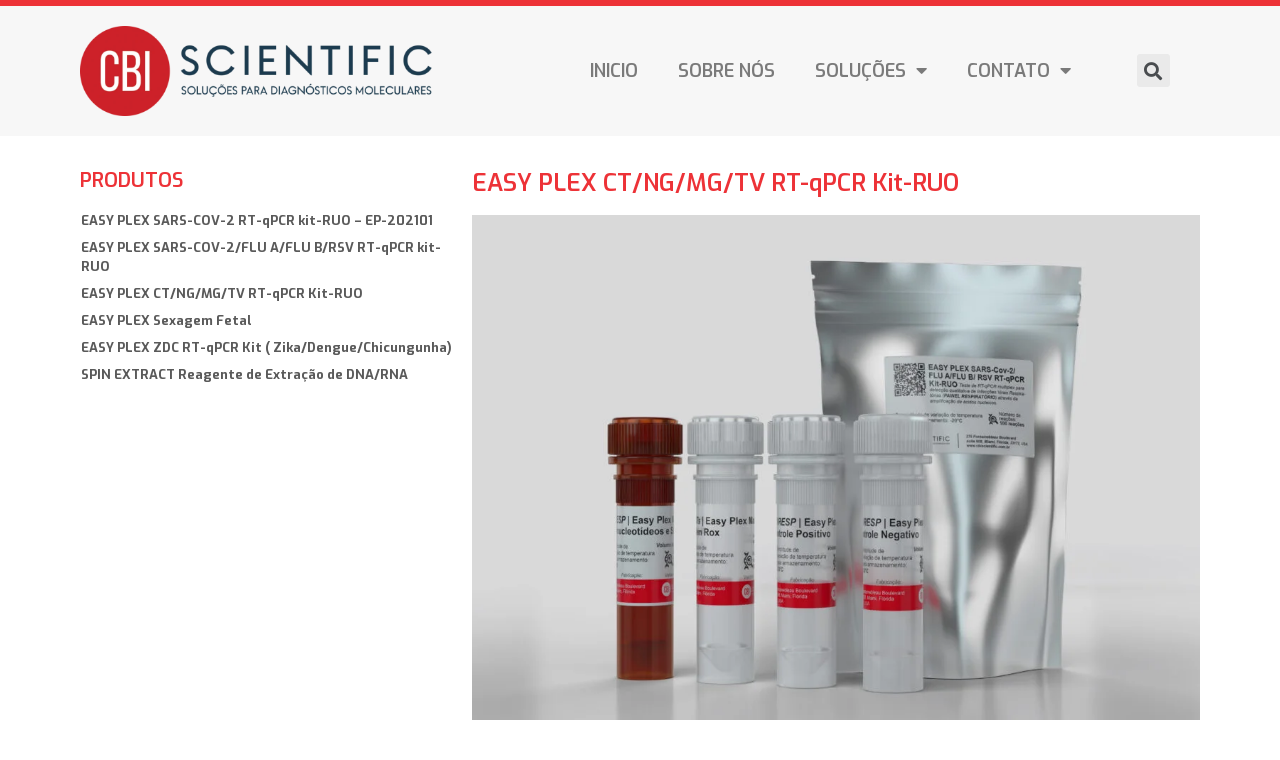

--- FILE ---
content_type: text/html; charset=UTF-8
request_url: https://cbiscientific.com/easy-plex-ct-ng-mg-tv-rt-qpcr-kit-ruo/
body_size: 16271
content:
<!doctype html>
<html lang="pt-BR" prefix="og: https://ogp.me/ns#">
<head>
	<meta charset="UTF-8">
	<meta name="viewport" content="width=device-width, initial-scale=1">
	<link rel="profile" href="http://gmpg.org/xfn/11">
	
<!-- Otimização de mecanismos de pesquisa feita por Rank Math - https://s.rankmath.com/home -->
<title>EASY PLEX CT/NG/MG/TV RT-qPCR Kit-RUO - CBI Scientific</title>
<meta name="description" content="O EASY PLEX CT/NG/MG/TV RT-qPCR Kit-RUO é um ensaio de PCR multiplex em tempo real que detecta e identifica simultaneamente os 4 patógenos mais prevalentes"/>
<meta name="robots" content="index, follow, max-snippet:-1, max-video-preview:-1, max-image-preview:large"/>
<link rel="canonical" href="https://cbiscientific.com/easy-plex-ct-ng-mg-tv-rt-qpcr-kit-ruo/" />
<meta property="og:locale" content="pt_BR" />
<meta property="og:type" content="article" />
<meta property="og:title" content="EASY PLEX CT/NG/MG/TV RT-qPCR Kit-RUO - CBI Scientific" />
<meta property="og:description" content="O EASY PLEX CT/NG/MG/TV RT-qPCR Kit-RUO é um ensaio de PCR multiplex em tempo real que detecta e identifica simultaneamente os 4 patógenos mais prevalentes" />
<meta property="og:url" content="https://cbiscientific.com/easy-plex-ct-ng-mg-tv-rt-qpcr-kit-ruo/" />
<meta property="og:site_name" content="CBI Scientific" />
<meta property="article:section" content="Produtos" />
<meta property="og:updated_time" content="2023-02-24T13:49:37-03:00" />
<meta property="og:image" content="https://cbiscientific.com/wp-content/uploads/2021/07/camera_3-4-1024x725.jpg" />
<meta property="og:image:secure_url" content="https://cbiscientific.com/wp-content/uploads/2021/07/camera_3-4-1024x725.jpg" />
<meta property="og:image:width" content="800" />
<meta property="og:image:height" content="566" />
<meta property="og:image:alt" content="EASY PLEX CT/NG/MG/TV RT-qPCR Kit-RUO" />
<meta property="og:image:type" content="image/jpeg" />
<meta name="twitter:card" content="summary_large_image" />
<meta name="twitter:title" content="EASY PLEX CT/NG/MG/TV RT-qPCR Kit-RUO - CBI Scientific" />
<meta name="twitter:description" content="O EASY PLEX CT/NG/MG/TV RT-qPCR Kit-RUO é um ensaio de PCR multiplex em tempo real que detecta e identifica simultaneamente os 4 patógenos mais prevalentes" />
<meta name="twitter:image" content="https://cbiscientific.com/wp-content/uploads/2021/07/camera_3-4-1024x725.jpg" />
<script type="application/ld+json" class="rank-math-schema">{"@context":"https://schema.org","@graph":[{"@type":"Organization","@id":"https://cbiscientific.com/#organization","name":"CBI Scientific","url":"https://cbiscientific.com","logo":{"@type":"ImageObject","@id":"https://cbiscientific.com/#logo","url":"https://cbiscientific.com/wp-content/uploads/2021/07/logo.png","caption":"CBI Scientific","inLanguage":"pt-BR","width":"1110","height":"284"}},{"@type":"WebSite","@id":"https://cbiscientific.com/#website","url":"https://cbiscientific.com","name":"CBI Scientific","publisher":{"@id":"https://cbiscientific.com/#organization"},"inLanguage":"pt-BR"},{"@type":"ImageObject","@id":"https://cbiscientific.com/wp-content/uploads/2021/07/camera_3-4-scaled.jpg","url":"https://cbiscientific.com/wp-content/uploads/2021/07/camera_3-4-scaled.jpg","width":"2560","height":"1813","inLanguage":"pt-BR"},{"@type":"Person","@id":"https://cbiscientific.com/author/jonathancamargo/","name":"Jonathan Jonathan Camargo","url":"https://cbiscientific.com/author/jonathancamargo/","image":{"@type":"ImageObject","@id":"https://cbiscientific.com/wp-content/uploads/2021/08/Jonathan_redondo-150x150.png","url":"https://cbiscientific.com/wp-content/uploads/2021/08/Jonathan_redondo-150x150.png","caption":"Jonathan Jonathan Camargo","inLanguage":"pt-BR"},"sameAs":["https://cbiscientific.com/"],"worksFor":{"@id":"https://cbiscientific.com/#organization"}},{"@type":"WebPage","@id":"https://cbiscientific.com/easy-plex-ct-ng-mg-tv-rt-qpcr-kit-ruo/#webpage","url":"https://cbiscientific.com/easy-plex-ct-ng-mg-tv-rt-qpcr-kit-ruo/","name":"EASY PLEX CT/NG/MG/TV RT-qPCR Kit-RUO - CBI Scientific","datePublished":"2021-07-21T10:30:50-03:00","dateModified":"2023-02-24T13:49:37-03:00","author":{"@id":"https://cbiscientific.com/author/jonathancamargo/"},"isPartOf":{"@id":"https://cbiscientific.com/#website"},"primaryImageOfPage":{"@id":"https://cbiscientific.com/wp-content/uploads/2021/07/camera_3-4-scaled.jpg"},"inLanguage":"pt-BR"},{"@type":"BlogPosting","headline":"EASY PLEX CT/NG/MG/TV RT-qPCR Kit-RUO - CBI Scientific","datePublished":"2021-07-21T10:30:50-03:00","dateModified":"2023-02-24T13:49:37-03:00","author":{"@type":"Person","name":"Jonathan Jonathan Camargo"},"publisher":{"@id":"https://cbiscientific.com/#organization"},"description":"O EASY PLEX CT/NG/MG/TV RT-qPCR Kit-RUO \u00e9 um ensaio de PCR multiplex em tempo real que detecta e identifica simultaneamente os 4 pat\u00f3genos mais prevalentes","name":"EASY PLEX CT/NG/MG/TV RT-qPCR Kit-RUO - CBI Scientific","@id":"https://cbiscientific.com/easy-plex-ct-ng-mg-tv-rt-qpcr-kit-ruo/#richSnippet","isPartOf":{"@id":"https://cbiscientific.com/easy-plex-ct-ng-mg-tv-rt-qpcr-kit-ruo/#webpage"},"image":{"@id":"https://cbiscientific.com/wp-content/uploads/2021/07/camera_3-4-scaled.jpg"},"inLanguage":"pt-BR","mainEntityOfPage":{"@id":"https://cbiscientific.com/easy-plex-ct-ng-mg-tv-rt-qpcr-kit-ruo/#webpage"}}]}</script>
<!-- /Rank Math WordPress SEO plugin -->

<link rel="alternate" type="application/rss+xml" title="Feed para CBI Scientific &raquo;" href="https://cbiscientific.com/feed/" />
<link rel="alternate" type="application/rss+xml" title="Feed de comentários para CBI Scientific &raquo;" href="https://cbiscientific.com/comments/feed/" />
		<!-- This site uses the Google Analytics by MonsterInsights plugin v7.18.0 - Using Analytics tracking - https://www.monsterinsights.com/ -->
		<!-- Note: MonsterInsights is not currently configured on this site. The site owner needs to authenticate with Google Analytics in the MonsterInsights settings panel. -->
					<!-- No UA code set -->
				<!-- / Google Analytics by MonsterInsights -->
		<script type="text/javascript">
window._wpemojiSettings = {"baseUrl":"https:\/\/s.w.org\/images\/core\/emoji\/14.0.0\/72x72\/","ext":".png","svgUrl":"https:\/\/s.w.org\/images\/core\/emoji\/14.0.0\/svg\/","svgExt":".svg","source":{"concatemoji":"https:\/\/cbiscientific.com\/wp-includes\/js\/wp-emoji-release.min.js?ver=6.1.1"}};
/*! This file is auto-generated */
!function(e,a,t){var n,r,o,i=a.createElement("canvas"),p=i.getContext&&i.getContext("2d");function s(e,t){var a=String.fromCharCode,e=(p.clearRect(0,0,i.width,i.height),p.fillText(a.apply(this,e),0,0),i.toDataURL());return p.clearRect(0,0,i.width,i.height),p.fillText(a.apply(this,t),0,0),e===i.toDataURL()}function c(e){var t=a.createElement("script");t.src=e,t.defer=t.type="text/javascript",a.getElementsByTagName("head")[0].appendChild(t)}for(o=Array("flag","emoji"),t.supports={everything:!0,everythingExceptFlag:!0},r=0;r<o.length;r++)t.supports[o[r]]=function(e){if(p&&p.fillText)switch(p.textBaseline="top",p.font="600 32px Arial",e){case"flag":return s([127987,65039,8205,9895,65039],[127987,65039,8203,9895,65039])?!1:!s([55356,56826,55356,56819],[55356,56826,8203,55356,56819])&&!s([55356,57332,56128,56423,56128,56418,56128,56421,56128,56430,56128,56423,56128,56447],[55356,57332,8203,56128,56423,8203,56128,56418,8203,56128,56421,8203,56128,56430,8203,56128,56423,8203,56128,56447]);case"emoji":return!s([129777,127995,8205,129778,127999],[129777,127995,8203,129778,127999])}return!1}(o[r]),t.supports.everything=t.supports.everything&&t.supports[o[r]],"flag"!==o[r]&&(t.supports.everythingExceptFlag=t.supports.everythingExceptFlag&&t.supports[o[r]]);t.supports.everythingExceptFlag=t.supports.everythingExceptFlag&&!t.supports.flag,t.DOMReady=!1,t.readyCallback=function(){t.DOMReady=!0},t.supports.everything||(n=function(){t.readyCallback()},a.addEventListener?(a.addEventListener("DOMContentLoaded",n,!1),e.addEventListener("load",n,!1)):(e.attachEvent("onload",n),a.attachEvent("onreadystatechange",function(){"complete"===a.readyState&&t.readyCallback()})),(e=t.source||{}).concatemoji?c(e.concatemoji):e.wpemoji&&e.twemoji&&(c(e.twemoji),c(e.wpemoji)))}(window,document,window._wpemojiSettings);
</script>
<style type="text/css">
img.wp-smiley,
img.emoji {
	display: inline !important;
	border: none !important;
	box-shadow: none !important;
	height: 1em !important;
	width: 1em !important;
	margin: 0 0.07em !important;
	vertical-align: -0.1em !important;
	background: none !important;
	padding: 0 !important;
}
</style>
	<link rel='stylesheet' id='wp-block-library-css' href='https://cbiscientific.com/wp-includes/css/dist/block-library/style.min.css?ver=6.1.1' type='text/css' media='all' />
<link rel='stylesheet' id='classic-theme-styles-css' href='https://cbiscientific.com/wp-includes/css/classic-themes.min.css?ver=1' type='text/css' media='all' />
<style id='global-styles-inline-css' type='text/css'>
body{--wp--preset--color--black: #000000;--wp--preset--color--cyan-bluish-gray: #abb8c3;--wp--preset--color--white: #ffffff;--wp--preset--color--pale-pink: #f78da7;--wp--preset--color--vivid-red: #cf2e2e;--wp--preset--color--luminous-vivid-orange: #ff6900;--wp--preset--color--luminous-vivid-amber: #fcb900;--wp--preset--color--light-green-cyan: #7bdcb5;--wp--preset--color--vivid-green-cyan: #00d084;--wp--preset--color--pale-cyan-blue: #8ed1fc;--wp--preset--color--vivid-cyan-blue: #0693e3;--wp--preset--color--vivid-purple: #9b51e0;--wp--preset--gradient--vivid-cyan-blue-to-vivid-purple: linear-gradient(135deg,rgba(6,147,227,1) 0%,rgb(155,81,224) 100%);--wp--preset--gradient--light-green-cyan-to-vivid-green-cyan: linear-gradient(135deg,rgb(122,220,180) 0%,rgb(0,208,130) 100%);--wp--preset--gradient--luminous-vivid-amber-to-luminous-vivid-orange: linear-gradient(135deg,rgba(252,185,0,1) 0%,rgba(255,105,0,1) 100%);--wp--preset--gradient--luminous-vivid-orange-to-vivid-red: linear-gradient(135deg,rgba(255,105,0,1) 0%,rgb(207,46,46) 100%);--wp--preset--gradient--very-light-gray-to-cyan-bluish-gray: linear-gradient(135deg,rgb(238,238,238) 0%,rgb(169,184,195) 100%);--wp--preset--gradient--cool-to-warm-spectrum: linear-gradient(135deg,rgb(74,234,220) 0%,rgb(151,120,209) 20%,rgb(207,42,186) 40%,rgb(238,44,130) 60%,rgb(251,105,98) 80%,rgb(254,248,76) 100%);--wp--preset--gradient--blush-light-purple: linear-gradient(135deg,rgb(255,206,236) 0%,rgb(152,150,240) 100%);--wp--preset--gradient--blush-bordeaux: linear-gradient(135deg,rgb(254,205,165) 0%,rgb(254,45,45) 50%,rgb(107,0,62) 100%);--wp--preset--gradient--luminous-dusk: linear-gradient(135deg,rgb(255,203,112) 0%,rgb(199,81,192) 50%,rgb(65,88,208) 100%);--wp--preset--gradient--pale-ocean: linear-gradient(135deg,rgb(255,245,203) 0%,rgb(182,227,212) 50%,rgb(51,167,181) 100%);--wp--preset--gradient--electric-grass: linear-gradient(135deg,rgb(202,248,128) 0%,rgb(113,206,126) 100%);--wp--preset--gradient--midnight: linear-gradient(135deg,rgb(2,3,129) 0%,rgb(40,116,252) 100%);--wp--preset--duotone--dark-grayscale: url('#wp-duotone-dark-grayscale');--wp--preset--duotone--grayscale: url('#wp-duotone-grayscale');--wp--preset--duotone--purple-yellow: url('#wp-duotone-purple-yellow');--wp--preset--duotone--blue-red: url('#wp-duotone-blue-red');--wp--preset--duotone--midnight: url('#wp-duotone-midnight');--wp--preset--duotone--magenta-yellow: url('#wp-duotone-magenta-yellow');--wp--preset--duotone--purple-green: url('#wp-duotone-purple-green');--wp--preset--duotone--blue-orange: url('#wp-duotone-blue-orange');--wp--preset--font-size--small: 13px;--wp--preset--font-size--medium: 20px;--wp--preset--font-size--large: 36px;--wp--preset--font-size--x-large: 42px;--wp--preset--spacing--20: 0.44rem;--wp--preset--spacing--30: 0.67rem;--wp--preset--spacing--40: 1rem;--wp--preset--spacing--50: 1.5rem;--wp--preset--spacing--60: 2.25rem;--wp--preset--spacing--70: 3.38rem;--wp--preset--spacing--80: 5.06rem;}:where(.is-layout-flex){gap: 0.5em;}body .is-layout-flow > .alignleft{float: left;margin-inline-start: 0;margin-inline-end: 2em;}body .is-layout-flow > .alignright{float: right;margin-inline-start: 2em;margin-inline-end: 0;}body .is-layout-flow > .aligncenter{margin-left: auto !important;margin-right: auto !important;}body .is-layout-constrained > .alignleft{float: left;margin-inline-start: 0;margin-inline-end: 2em;}body .is-layout-constrained > .alignright{float: right;margin-inline-start: 2em;margin-inline-end: 0;}body .is-layout-constrained > .aligncenter{margin-left: auto !important;margin-right: auto !important;}body .is-layout-constrained > :where(:not(.alignleft):not(.alignright):not(.alignfull)){max-width: var(--wp--style--global--content-size);margin-left: auto !important;margin-right: auto !important;}body .is-layout-constrained > .alignwide{max-width: var(--wp--style--global--wide-size);}body .is-layout-flex{display: flex;}body .is-layout-flex{flex-wrap: wrap;align-items: center;}body .is-layout-flex > *{margin: 0;}:where(.wp-block-columns.is-layout-flex){gap: 2em;}.has-black-color{color: var(--wp--preset--color--black) !important;}.has-cyan-bluish-gray-color{color: var(--wp--preset--color--cyan-bluish-gray) !important;}.has-white-color{color: var(--wp--preset--color--white) !important;}.has-pale-pink-color{color: var(--wp--preset--color--pale-pink) !important;}.has-vivid-red-color{color: var(--wp--preset--color--vivid-red) !important;}.has-luminous-vivid-orange-color{color: var(--wp--preset--color--luminous-vivid-orange) !important;}.has-luminous-vivid-amber-color{color: var(--wp--preset--color--luminous-vivid-amber) !important;}.has-light-green-cyan-color{color: var(--wp--preset--color--light-green-cyan) !important;}.has-vivid-green-cyan-color{color: var(--wp--preset--color--vivid-green-cyan) !important;}.has-pale-cyan-blue-color{color: var(--wp--preset--color--pale-cyan-blue) !important;}.has-vivid-cyan-blue-color{color: var(--wp--preset--color--vivid-cyan-blue) !important;}.has-vivid-purple-color{color: var(--wp--preset--color--vivid-purple) !important;}.has-black-background-color{background-color: var(--wp--preset--color--black) !important;}.has-cyan-bluish-gray-background-color{background-color: var(--wp--preset--color--cyan-bluish-gray) !important;}.has-white-background-color{background-color: var(--wp--preset--color--white) !important;}.has-pale-pink-background-color{background-color: var(--wp--preset--color--pale-pink) !important;}.has-vivid-red-background-color{background-color: var(--wp--preset--color--vivid-red) !important;}.has-luminous-vivid-orange-background-color{background-color: var(--wp--preset--color--luminous-vivid-orange) !important;}.has-luminous-vivid-amber-background-color{background-color: var(--wp--preset--color--luminous-vivid-amber) !important;}.has-light-green-cyan-background-color{background-color: var(--wp--preset--color--light-green-cyan) !important;}.has-vivid-green-cyan-background-color{background-color: var(--wp--preset--color--vivid-green-cyan) !important;}.has-pale-cyan-blue-background-color{background-color: var(--wp--preset--color--pale-cyan-blue) !important;}.has-vivid-cyan-blue-background-color{background-color: var(--wp--preset--color--vivid-cyan-blue) !important;}.has-vivid-purple-background-color{background-color: var(--wp--preset--color--vivid-purple) !important;}.has-black-border-color{border-color: var(--wp--preset--color--black) !important;}.has-cyan-bluish-gray-border-color{border-color: var(--wp--preset--color--cyan-bluish-gray) !important;}.has-white-border-color{border-color: var(--wp--preset--color--white) !important;}.has-pale-pink-border-color{border-color: var(--wp--preset--color--pale-pink) !important;}.has-vivid-red-border-color{border-color: var(--wp--preset--color--vivid-red) !important;}.has-luminous-vivid-orange-border-color{border-color: var(--wp--preset--color--luminous-vivid-orange) !important;}.has-luminous-vivid-amber-border-color{border-color: var(--wp--preset--color--luminous-vivid-amber) !important;}.has-light-green-cyan-border-color{border-color: var(--wp--preset--color--light-green-cyan) !important;}.has-vivid-green-cyan-border-color{border-color: var(--wp--preset--color--vivid-green-cyan) !important;}.has-pale-cyan-blue-border-color{border-color: var(--wp--preset--color--pale-cyan-blue) !important;}.has-vivid-cyan-blue-border-color{border-color: var(--wp--preset--color--vivid-cyan-blue) !important;}.has-vivid-purple-border-color{border-color: var(--wp--preset--color--vivid-purple) !important;}.has-vivid-cyan-blue-to-vivid-purple-gradient-background{background: var(--wp--preset--gradient--vivid-cyan-blue-to-vivid-purple) !important;}.has-light-green-cyan-to-vivid-green-cyan-gradient-background{background: var(--wp--preset--gradient--light-green-cyan-to-vivid-green-cyan) !important;}.has-luminous-vivid-amber-to-luminous-vivid-orange-gradient-background{background: var(--wp--preset--gradient--luminous-vivid-amber-to-luminous-vivid-orange) !important;}.has-luminous-vivid-orange-to-vivid-red-gradient-background{background: var(--wp--preset--gradient--luminous-vivid-orange-to-vivid-red) !important;}.has-very-light-gray-to-cyan-bluish-gray-gradient-background{background: var(--wp--preset--gradient--very-light-gray-to-cyan-bluish-gray) !important;}.has-cool-to-warm-spectrum-gradient-background{background: var(--wp--preset--gradient--cool-to-warm-spectrum) !important;}.has-blush-light-purple-gradient-background{background: var(--wp--preset--gradient--blush-light-purple) !important;}.has-blush-bordeaux-gradient-background{background: var(--wp--preset--gradient--blush-bordeaux) !important;}.has-luminous-dusk-gradient-background{background: var(--wp--preset--gradient--luminous-dusk) !important;}.has-pale-ocean-gradient-background{background: var(--wp--preset--gradient--pale-ocean) !important;}.has-electric-grass-gradient-background{background: var(--wp--preset--gradient--electric-grass) !important;}.has-midnight-gradient-background{background: var(--wp--preset--gradient--midnight) !important;}.has-small-font-size{font-size: var(--wp--preset--font-size--small) !important;}.has-medium-font-size{font-size: var(--wp--preset--font-size--medium) !important;}.has-large-font-size{font-size: var(--wp--preset--font-size--large) !important;}.has-x-large-font-size{font-size: var(--wp--preset--font-size--x-large) !important;}
.wp-block-navigation a:where(:not(.wp-element-button)){color: inherit;}
:where(.wp-block-columns.is-layout-flex){gap: 2em;}
.wp-block-pullquote{font-size: 1.5em;line-height: 1.6;}
</style>
<link rel='stylesheet' id='wp-user-profile-avatar-frontend-css' href='https://cbiscientific.com/wp-content/plugins/wp-user-profile-avatar/assets/css/frontend.min.css?ver=6.1.1' type='text/css' media='all' />
<link rel='stylesheet' id='hello-elementor-css' href='https://cbiscientific.com/wp-content/themes/Tema%20Hello/style.min.css?ver=2.1.2' type='text/css' media='all' />
<link rel='stylesheet' id='hello-elementor-theme-style-css' href='https://cbiscientific.com/wp-content/themes/Tema%20Hello/theme.min.css?ver=2.1.2' type='text/css' media='all' />
<link rel='stylesheet' id='elementor-icons-css' href='https://cbiscientific.com/wp-content/plugins/elementor/assets/lib/eicons/css/elementor-icons.min.css?ver=5.12.0' type='text/css' media='all' />
<link rel='stylesheet' id='elementor-frontend-css' href='https://cbiscientific.com/wp-content/plugins/elementor/assets/css/frontend.min.css?ver=3.3.1' type='text/css' media='all' />
<style id='elementor-frontend-inline-css' type='text/css'>
@font-face{font-family:eicons;src:url(https://cbiscientific.com/wp-content/plugins/elementor/assets/lib/eicons/fonts/eicons.eot?5.10.0);src:url(https://cbiscientific.com/wp-content/plugins/elementor/assets/lib/eicons/fonts/eicons.eot?5.10.0#iefix) format("embedded-opentype"),url(https://cbiscientific.com/wp-content/plugins/elementor/assets/lib/eicons/fonts/eicons.woff2?5.10.0) format("woff2"),url(https://cbiscientific.com/wp-content/plugins/elementor/assets/lib/eicons/fonts/eicons.woff?5.10.0) format("woff"),url(https://cbiscientific.com/wp-content/plugins/elementor/assets/lib/eicons/fonts/eicons.ttf?5.10.0) format("truetype"),url(https://cbiscientific.com/wp-content/plugins/elementor/assets/lib/eicons/fonts/eicons.svg?5.10.0#eicon) format("svg");font-weight:400;font-style:normal}
</style>
<link rel='stylesheet' id='elementor-post-5-css' href='https://cbiscientific.com/wp-content/uploads/elementor/css/post-5.css?ver=1675177876' type='text/css' media='all' />
<link rel='stylesheet' id='elementor-pro-css' href='https://cbiscientific.com/wp-content/plugins/elementor-pro/assets/css/frontend.min.css?ver=3.3.4' type='text/css' media='all' />
<link rel='stylesheet' id='elementor-global-css' href='https://cbiscientific.com/wp-content/uploads/elementor/css/global.css?ver=1675177880' type='text/css' media='all' />
<link rel='stylesheet' id='elementor-post-163-css' href='https://cbiscientific.com/wp-content/uploads/elementor/css/post-163.css?ver=1675179648' type='text/css' media='all' />
<link rel='stylesheet' id='elementor-icons-ekiticons-css' href='https://cbiscientific.com/wp-content/plugins/elementskit-lite/modules/elementskit-icon-pack/assets/css/ekiticons.css?ver=2.3.4' type='text/css' media='all' />
<link rel='stylesheet' id='ekit-widget-styles-css' href='https://cbiscientific.com/wp-content/plugins/elementskit-lite/widgets/init/assets/css/widget-styles.css?ver=2.3.4' type='text/css' media='all' />
<link rel='stylesheet' id='ekit-responsive-css' href='https://cbiscientific.com/wp-content/plugins/elementskit-lite/widgets/init/assets/css/responsive.css?ver=2.3.4' type='text/css' media='all' />
<link rel='stylesheet' id='google-fonts-1-css' href='https://fonts.googleapis.com/css?family=Roboto%3A100%2C100italic%2C200%2C200italic%2C300%2C300italic%2C400%2C400italic%2C500%2C500italic%2C600%2C600italic%2C700%2C700italic%2C800%2C800italic%2C900%2C900italic%7CRoboto+Slab%3A100%2C100italic%2C200%2C200italic%2C300%2C300italic%2C400%2C400italic%2C500%2C500italic%2C600%2C600italic%2C700%2C700italic%2C800%2C800italic%2C900%2C900italic%7CExo%3A100%2C100italic%2C200%2C200italic%2C300%2C300italic%2C400%2C400italic%2C500%2C500italic%2C600%2C600italic%2C700%2C700italic%2C800%2C800italic%2C900%2C900italic&#038;display=auto&#038;ver=6.1.1' type='text/css' media='all' />
<link rel='stylesheet' id='elementor-icons-shared-0-css' href='https://cbiscientific.com/wp-content/plugins/elementor/assets/lib/font-awesome/css/fontawesome.min.css?ver=5.15.3' type='text/css' media='all' />
<link rel='stylesheet' id='elementor-icons-fa-solid-css' href='https://cbiscientific.com/wp-content/plugins/elementor/assets/lib/font-awesome/css/solid.min.css?ver=5.15.3' type='text/css' media='all' />
<link rel='stylesheet' id='elementor-icons-fa-brands-css' href='https://cbiscientific.com/wp-content/plugins/elementor/assets/lib/font-awesome/css/brands.min.css?ver=5.15.3' type='text/css' media='all' />
<script type='text/javascript' src='https://cbiscientific.com/wp-includes/js/jquery/jquery.min.js?ver=3.6.1' id='jquery-core-js'></script>
<script type='text/javascript' src='https://cbiscientific.com/wp-includes/js/jquery/jquery-migrate.min.js?ver=3.3.2' id='jquery-migrate-js'></script>
<link rel="https://api.w.org/" href="https://cbiscientific.com/wp-json/" /><link rel="alternate" type="application/json" href="https://cbiscientific.com/wp-json/wp/v2/posts/194" /><link rel="EditURI" type="application/rsd+xml" title="RSD" href="https://cbiscientific.com/xmlrpc.php?rsd" />
<link rel="wlwmanifest" type="application/wlwmanifest+xml" href="https://cbiscientific.com/wp-includes/wlwmanifest.xml" />
<link rel='shortlink' href='https://cbiscientific.com/?p=194' />
<link rel="alternate" type="application/json+oembed" href="https://cbiscientific.com/wp-json/oembed/1.0/embed?url=https%3A%2F%2Fcbiscientific.com%2Feasy-plex-ct-ng-mg-tv-rt-qpcr-kit-ruo%2F" />
<link rel="alternate" type="text/xml+oembed" href="https://cbiscientific.com/wp-json/oembed/1.0/embed?url=https%3A%2F%2Fcbiscientific.com%2Feasy-plex-ct-ng-mg-tv-rt-qpcr-kit-ruo%2F&#038;format=xml" />
<link rel="icon" href="https://cbiscientific.com/wp-content/uploads/2021/07/cropped-icone_CBI_1-32x32.png" sizes="32x32" />
<link rel="icon" href="https://cbiscientific.com/wp-content/uploads/2021/07/cropped-icone_CBI_1-192x192.png" sizes="192x192" />
<link rel="apple-touch-icon" href="https://cbiscientific.com/wp-content/uploads/2021/07/cropped-icone_CBI_1-180x180.png" />
<meta name="msapplication-TileImage" content="https://cbiscientific.com/wp-content/uploads/2021/07/cropped-icone_CBI_1-270x270.png" />
</head>
<body class="post-template-default single single-post postid-194 single-format-standard elementor-beta elementor-default elementor-kit-5 elementor-page-163">





	</header>
		<div data-elementor-type="single-post" data-elementor-id="163" class="elementor elementor-163 elementor-location-single post-194 post type-post status-publish format-standard has-post-thumbnail hentry category-produtos" data-elementor-settings="[]">
		<div class="elementor-section-wrap">
					<section class="elementor-section elementor-top-section elementor-element elementor-element-217f754 elementor-section-boxed elementor-section-height-default elementor-section-height-default" data-id="217f754" data-element_type="section" data-settings="{&quot;background_background&quot;:&quot;classic&quot;}">
						<div class="elementor-container elementor-column-gap-default">
					<div class="elementor-column elementor-col-100 elementor-top-column elementor-element elementor-element-62d166f" data-id="62d166f" data-element_type="column">
			<div class="elementor-widget-wrap">
									</div>
		</div>
							</div>
		</section>
				<section class="elementor-section elementor-top-section elementor-element elementor-element-5160eb5 elementor-section-boxed elementor-section-height-default elementor-section-height-default" data-id="5160eb5" data-element_type="section" data-settings="{&quot;background_background&quot;:&quot;classic&quot;}">
						<div class="elementor-container elementor-column-gap-default">
					<div class="elementor-column elementor-col-33 elementor-top-column elementor-element elementor-element-bca9e16" data-id="bca9e16" data-element_type="column">
			<div class="elementor-widget-wrap elementor-element-populated">
								<div class="elementor-element elementor-element-6630531 elementor-widget elementor-widget-image" data-id="6630531" data-element_type="widget" data-widget_type="image.default">
				<div class="elementor-widget-container">
																<a href="https://cbiscientific.com/">
							<img width="800" height="203" src="https://cbiscientific.com/wp-content/uploads/2021/07/Logo_CBI_1-1024x260.png" class="attachment-large size-large" alt="" decoding="async" loading="lazy" srcset="https://cbiscientific.com/wp-content/uploads/2021/07/Logo_CBI_1-1024x260.png 1024w, https://cbiscientific.com/wp-content/uploads/2021/07/Logo_CBI_1-300x76.png 300w, https://cbiscientific.com/wp-content/uploads/2021/07/Logo_CBI_1-768x195.png 768w, https://cbiscientific.com/wp-content/uploads/2021/07/Logo_CBI_1.png 1114w" sizes="(max-width: 800px) 100vw, 800px" />								</a>
															</div>
				</div>
					</div>
		</div>
				<div class="elementor-column elementor-col-33 elementor-top-column elementor-element elementor-element-a97960e" data-id="a97960e" data-element_type="column">
			<div class="elementor-widget-wrap elementor-element-populated">
								<div class="elementor-element elementor-element-312537f elementor-nav-menu__align-right elementor-nav-menu--dropdown-tablet elementor-nav-menu__text-align-aside elementor-nav-menu--toggle elementor-nav-menu--burger elementor-widget elementor-widget-nav-menu" data-id="312537f" data-element_type="widget" data-settings="{&quot;layout&quot;:&quot;horizontal&quot;,&quot;submenu_icon&quot;:{&quot;value&quot;:&quot;fas fa-caret-down&quot;,&quot;library&quot;:&quot;fa-solid&quot;},&quot;toggle&quot;:&quot;burger&quot;}" data-widget_type="nav-menu.default">
				<div class="elementor-widget-container">
						<nav migration_allowed="1" migrated="0" role="navigation" class="elementor-nav-menu--main elementor-nav-menu__container elementor-nav-menu--layout-horizontal e--pointer-none"><ul id="menu-1-312537f" class="elementor-nav-menu"><li class="menu-item menu-item-type-post_type menu-item-object-page menu-item-home menu-item-56"><a href="https://cbiscientific.com/" class="elementor-item">Inicio</a></li>
<li class="menu-item menu-item-type-post_type menu-item-object-page menu-item-128"><a href="https://cbiscientific.com/sobre-nos/" class="elementor-item">SOBRE NÓS</a></li>
<li class="menu-item menu-item-type-custom menu-item-object-custom menu-item-has-children menu-item-224"><a href="#" class="elementor-item elementor-item-anchor">SOLUÇÕES</a>
<ul class="sub-menu elementor-nav-menu--dropdown">
	<li class="menu-item menu-item-type-post_type menu-item-object-page menu-item-has-children menu-item-198"><a href="https://cbiscientific.com/produtos/" class="elementor-sub-item">PRODUTOS</a>
	<ul class="sub-menu elementor-nav-menu--dropdown">
		<li class="menu-item menu-item-type-post_type menu-item-object-post menu-item-232"><a href="https://cbiscientific.com/easy-plex-sars-cov-2-rt-qpcr-kit-ruo-ep-202101/" class="elementor-sub-item">COVID-19</a></li>
		<li class="menu-item menu-item-type-post_type menu-item-object-post menu-item-233"><a href="https://cbiscientific.com/easy-plex-sars-cov-2-flu-a-flu-b-rsv-rt-qpcr-kit-ruo/" class="elementor-sub-item">PAINEL MULTIPLEX RESPIRATÓRIO</a></li>
		<li class="menu-item menu-item-type-post_type menu-item-object-post menu-item-234"><a href="https://cbiscientific.com/easy-plex-sars-cov-2-flu-a-flu-b-rsv-rt-qpcr-kit-ruo/" class="elementor-sub-item">PAINEL MULTIPLEX ISTs</a></li>
		<li class="menu-item menu-item-type-post_type menu-item-object-post menu-item-235"><a href="https://cbiscientific.com/easy-plex-sexagem-fetal/" class="elementor-sub-item">SEXAGEM FETAL</a></li>
		<li class="menu-item menu-item-type-post_type menu-item-object-post menu-item-236"><a href="https://cbiscientific.com/easy-plex-zdc-rt-qpcr-kit-zika-dengue-chicungunha/" class="elementor-sub-item">DENGUE | ZICA | CHICUGUNHA</a></li>
		<li class="menu-item menu-item-type-post_type menu-item-object-post menu-item-237"><a href="https://cbiscientific.com/spin-extract-reagente-de-extracao-de-dna-rna/" class="elementor-sub-item">REAGENTE DE EXTRAÇÃO</a></li>
	</ul>
</li>
	<li class="menu-item menu-item-type-post_type menu-item-object-page menu-item-245"><a href="https://cbiscientific.com/collabs-cbi/" class="elementor-sub-item">COLLABS CBI</a></li>
	<li class="menu-item menu-item-type-post_type menu-item-object-page menu-item-252"><a href="https://cbiscientific.com/consultoria/" class="elementor-sub-item">CONSULTORIA</a></li>
	<li class="menu-item menu-item-type-custom menu-item-object-custom menu-item-has-children menu-item-253"><a href="#" class="elementor-sub-item elementor-item-anchor">NÚCLEO CIENTÍFICO</a>
	<ul class="sub-menu elementor-nav-menu--dropdown">
		<li class="menu-item menu-item-type-post_type menu-item-object-page menu-item-259"><a href="https://cbiscientific.com/pesquisa-e-desenvolvimento/" class="elementor-sub-item">PESQUISA E DESENVOLVIMENTO</a></li>
		<li class="menu-item menu-item-type-post_type menu-item-object-page menu-item-265"><a href="https://cbiscientific.com/suporte-tecnico-2/" class="elementor-sub-item">SUPORTE TÉCNICO</a></li>
	</ul>
</li>
</ul>
</li>
<li class="menu-item menu-item-type-custom menu-item-object-custom menu-item-has-children menu-item-141"><a href="#" class="elementor-item elementor-item-anchor">CONTATO</a>
<ul class="sub-menu elementor-nav-menu--dropdown">
	<li class="menu-item menu-item-type-post_type menu-item-object-page menu-item-142"><a href="https://cbiscientific.com/contato/" class="elementor-sub-item">FALE CONOSCO</a></li>
	<li class="menu-item menu-item-type-post_type menu-item-object-page menu-item-155"><a href="https://cbiscientific.com/orcamento/" class="elementor-sub-item">ORÇAMENTO</a></li>
</ul>
</li>
</ul></nav>
					<div class="elementor-menu-toggle" role="button" tabindex="0" aria-label="Menu Toggle" aria-expanded="false">
			<i class="eicon-menu-bar" aria-hidden="true" role="presentation"></i>
			<span class="elementor-screen-only">Menu</span>
		</div>
			<nav class="elementor-nav-menu--dropdown elementor-nav-menu__container" role="navigation" aria-hidden="true"><ul id="menu-2-312537f" class="elementor-nav-menu"><li class="menu-item menu-item-type-post_type menu-item-object-page menu-item-home menu-item-56"><a href="https://cbiscientific.com/" class="elementor-item" tabindex="-1">Inicio</a></li>
<li class="menu-item menu-item-type-post_type menu-item-object-page menu-item-128"><a href="https://cbiscientific.com/sobre-nos/" class="elementor-item" tabindex="-1">SOBRE NÓS</a></li>
<li class="menu-item menu-item-type-custom menu-item-object-custom menu-item-has-children menu-item-224"><a href="#" class="elementor-item elementor-item-anchor" tabindex="-1">SOLUÇÕES</a>
<ul class="sub-menu elementor-nav-menu--dropdown">
	<li class="menu-item menu-item-type-post_type menu-item-object-page menu-item-has-children menu-item-198"><a href="https://cbiscientific.com/produtos/" class="elementor-sub-item" tabindex="-1">PRODUTOS</a>
	<ul class="sub-menu elementor-nav-menu--dropdown">
		<li class="menu-item menu-item-type-post_type menu-item-object-post menu-item-232"><a href="https://cbiscientific.com/easy-plex-sars-cov-2-rt-qpcr-kit-ruo-ep-202101/" class="elementor-sub-item" tabindex="-1">COVID-19</a></li>
		<li class="menu-item menu-item-type-post_type menu-item-object-post menu-item-233"><a href="https://cbiscientific.com/easy-plex-sars-cov-2-flu-a-flu-b-rsv-rt-qpcr-kit-ruo/" class="elementor-sub-item" tabindex="-1">PAINEL MULTIPLEX RESPIRATÓRIO</a></li>
		<li class="menu-item menu-item-type-post_type menu-item-object-post menu-item-234"><a href="https://cbiscientific.com/easy-plex-sars-cov-2-flu-a-flu-b-rsv-rt-qpcr-kit-ruo/" class="elementor-sub-item" tabindex="-1">PAINEL MULTIPLEX ISTs</a></li>
		<li class="menu-item menu-item-type-post_type menu-item-object-post menu-item-235"><a href="https://cbiscientific.com/easy-plex-sexagem-fetal/" class="elementor-sub-item" tabindex="-1">SEXAGEM FETAL</a></li>
		<li class="menu-item menu-item-type-post_type menu-item-object-post menu-item-236"><a href="https://cbiscientific.com/easy-plex-zdc-rt-qpcr-kit-zika-dengue-chicungunha/" class="elementor-sub-item" tabindex="-1">DENGUE | ZICA | CHICUGUNHA</a></li>
		<li class="menu-item menu-item-type-post_type menu-item-object-post menu-item-237"><a href="https://cbiscientific.com/spin-extract-reagente-de-extracao-de-dna-rna/" class="elementor-sub-item" tabindex="-1">REAGENTE DE EXTRAÇÃO</a></li>
	</ul>
</li>
	<li class="menu-item menu-item-type-post_type menu-item-object-page menu-item-245"><a href="https://cbiscientific.com/collabs-cbi/" class="elementor-sub-item" tabindex="-1">COLLABS CBI</a></li>
	<li class="menu-item menu-item-type-post_type menu-item-object-page menu-item-252"><a href="https://cbiscientific.com/consultoria/" class="elementor-sub-item" tabindex="-1">CONSULTORIA</a></li>
	<li class="menu-item menu-item-type-custom menu-item-object-custom menu-item-has-children menu-item-253"><a href="#" class="elementor-sub-item elementor-item-anchor" tabindex="-1">NÚCLEO CIENTÍFICO</a>
	<ul class="sub-menu elementor-nav-menu--dropdown">
		<li class="menu-item menu-item-type-post_type menu-item-object-page menu-item-259"><a href="https://cbiscientific.com/pesquisa-e-desenvolvimento/" class="elementor-sub-item" tabindex="-1">PESQUISA E DESENVOLVIMENTO</a></li>
		<li class="menu-item menu-item-type-post_type menu-item-object-page menu-item-265"><a href="https://cbiscientific.com/suporte-tecnico-2/" class="elementor-sub-item" tabindex="-1">SUPORTE TÉCNICO</a></li>
	</ul>
</li>
</ul>
</li>
<li class="menu-item menu-item-type-custom menu-item-object-custom menu-item-has-children menu-item-141"><a href="#" class="elementor-item elementor-item-anchor" tabindex="-1">CONTATO</a>
<ul class="sub-menu elementor-nav-menu--dropdown">
	<li class="menu-item menu-item-type-post_type menu-item-object-page menu-item-142"><a href="https://cbiscientific.com/contato/" class="elementor-sub-item" tabindex="-1">FALE CONOSCO</a></li>
	<li class="menu-item menu-item-type-post_type menu-item-object-page menu-item-155"><a href="https://cbiscientific.com/orcamento/" class="elementor-sub-item" tabindex="-1">ORÇAMENTO</a></li>
</ul>
</li>
</ul></nav>
				</div>
				</div>
					</div>
		</div>
				<div class="elementor-column elementor-col-33 elementor-top-column elementor-element elementor-element-7672efd elementor-hidden-tablet elementor-hidden-phone" data-id="7672efd" data-element_type="column">
			<div class="elementor-widget-wrap elementor-element-populated">
								<div class="elementor-element elementor-element-1ee454b elementor-search-form--skin-full_screen elementor-widget elementor-widget-search-form" data-id="1ee454b" data-element_type="widget" data-settings="{&quot;skin&quot;:&quot;full_screen&quot;}" data-widget_type="search-form.default">
				<div class="elementor-widget-container">
					<form class="elementor-search-form" role="search" action="https://cbiscientific.com" method="get">
									<div class="elementor-search-form__toggle">
				<i aria-hidden="true" class="fas fa-search"></i>				<span class="elementor-screen-only">Search</span>
			</div>
						<div class="elementor-search-form__container">
								<input placeholder="Buscar..." class="elementor-search-form__input" type="search" name="s" title="Search" value="">
																<div class="dialog-lightbox-close-button dialog-close-button">
					<i class="eicon-close" aria-hidden="true"></i>
					<span class="elementor-screen-only">Close</span>
				</div>
							</div>
		</form>
				</div>
				</div>
					</div>
		</div>
							</div>
		</section>
				<section class="elementor-section elementor-top-section elementor-element elementor-element-b739539 elementor-section-boxed elementor-section-height-default elementor-section-height-default" data-id="b739539" data-element_type="section">
						<div class="elementor-container elementor-column-gap-default">
					<div class="elementor-column elementor-col-50 elementor-top-column elementor-element elementor-element-55a9c8f" data-id="55a9c8f" data-element_type="column">
			<div class="elementor-widget-wrap elementor-element-populated">
								<div class="elementor-element elementor-element-56adf85 elementor-widget elementor-widget-heading" data-id="56adf85" data-element_type="widget" data-widget_type="heading.default">
				<div class="elementor-widget-container">
			<h2 class="elementor-heading-title elementor-size-default">PRODUTOS</h2>		</div>
				</div>
				<div class="elementor-element elementor-element-4097c70 elementor-align-left elementor-widget elementor-widget-elementskit-post-list" data-id="4097c70" data-element_type="widget" data-widget_type="elementskit-post-list.default">
				<div class="elementor-widget-container">
			<div class="ekit-wid-con" >		<ul class="elementor-icon-list-items ekit-post-list-wrapper ">
						<li class="elementor-icon-list-item   ">
				<a href="https://cbiscientific.com/easy-plex-sars-cov-2-rt-qpcr-kit-ruo-ep-202101/" >
										<div class="ekit_post_list_content_wraper">
						
						<span class="elementor-icon-list-text">EASY PLEX SARS-COV-2 RT-qPCR kit-RUO – EP-202101</span>

											</div>
				</a>
			</li>
					<li class="elementor-icon-list-item   ">
				<a href="https://cbiscientific.com/easy-plex-sars-cov-2-flu-a-flu-b-rsv-rt-qpcr-kit-ruo/" >
										<div class="ekit_post_list_content_wraper">
						
						<span class="elementor-icon-list-text">EASY PLEX SARS-COV-2/FLU A/FLU B/RSV RT-qPCR kit-RUO</span>

											</div>
				</a>
			</li>
					<li class="elementor-icon-list-item   ">
				<a href="https://cbiscientific.com/easy-plex-ct-ng-mg-tv-rt-qpcr-kit-ruo/" >
										<div class="ekit_post_list_content_wraper">
						
						<span class="elementor-icon-list-text">EASY PLEX CT/NG/MG/TV RT-qPCR Kit-RUO</span>

											</div>
				</a>
			</li>
					<li class="elementor-icon-list-item   ">
				<a href="https://cbiscientific.com/easy-plex-sexagem-fetal/" >
										<div class="ekit_post_list_content_wraper">
						
						<span class="elementor-icon-list-text">EASY PLEX Sexagem Fetal</span>

											</div>
				</a>
			</li>
					<li class="elementor-icon-list-item   ">
				<a href="https://cbiscientific.com/easy-plex-zdc-rt-qpcr-kit-zika-dengue-chicungunha/" >
										<div class="ekit_post_list_content_wraper">
						
						<span class="elementor-icon-list-text">EASY PLEX ZDC RT-qPCR Kit ( Zika/Dengue/Chicungunha)</span>

											</div>
				</a>
			</li>
					<li class="elementor-icon-list-item   ">
				<a href="https://cbiscientific.com/spin-extract-reagente-de-extracao-de-dna-rna/" >
										<div class="ekit_post_list_content_wraper">
						
						<span class="elementor-icon-list-text">SPIN EXTRACT Reagente de Extração de DNA/RNA</span>

											</div>
				</a>
			</li>
				</ul>
		</div>		</div>
				</div>
					</div>
		</div>
				<div class="elementor-column elementor-col-50 elementor-top-column elementor-element elementor-element-708fd37" data-id="708fd37" data-element_type="column">
			<div class="elementor-widget-wrap elementor-element-populated">
								<div class="elementor-element elementor-element-1da8024 elementor-widget elementor-widget-theme-post-title elementor-page-title elementor-widget-heading" data-id="1da8024" data-element_type="widget" data-widget_type="theme-post-title.default">
				<div class="elementor-widget-container">
			<h1 class="elementor-heading-title elementor-size-default">EASY PLEX CT/NG/MG/TV RT-qPCR Kit-RUO</h1>		</div>
				</div>
				<div class="elementor-element elementor-element-0a20c15 elementor-widget elementor-widget-theme-post-featured-image elementor-widget-image" data-id="0a20c15" data-element_type="widget" data-widget_type="theme-post-featured-image.default">
				<div class="elementor-widget-container">
															<img width="800" height="566" src="https://cbiscientific.com/wp-content/uploads/2021/07/camera_3-4-1024x725.jpg" class="attachment-large size-large" alt="" decoding="async" loading="lazy" srcset="https://cbiscientific.com/wp-content/uploads/2021/07/camera_3-4-1024x725.jpg 1024w, https://cbiscientific.com/wp-content/uploads/2021/07/camera_3-4-300x212.jpg 300w, https://cbiscientific.com/wp-content/uploads/2021/07/camera_3-4-768x544.jpg 768w, https://cbiscientific.com/wp-content/uploads/2021/07/camera_3-4-1536x1088.jpg 1536w, https://cbiscientific.com/wp-content/uploads/2021/07/camera_3-4-2048x1450.jpg 2048w" sizes="(max-width: 800px) 100vw, 800px" />															</div>
				</div>
				<div class="elementor-element elementor-element-5695b67 elementor-widget elementor-widget-theme-post-content" data-id="5695b67" data-element_type="widget" data-widget_type="theme-post-content.default">
				<div class="elementor-widget-container">
			<p><span style="font-weight: 400;">O </span><b>EASY PLEX CT/NG/MG/TV RT-qPCR Kit-RUO</b><span style="font-weight: 400;"> é um ensaio de PCR multiplex em tempo real que detecta e identifica simultaneamente os 4 patógenos mais prevalentes (C. trachomatis, N. gonorrhoeae, M. genitalium, T. vaginalis) que causam infecções sexualmente transmissíveis (IST). Este ensaio relata cada valor CT para vários patógenos em um único tubo.</span><span style="font-weight: 400;">TAT curto (3,5 horas) desde a extração até os resultados finais. Desempenho estável com alvos de TC duplo e triplo NG. Assistente de tratamento e manejo adequados para co-infecção. Validação de todo o processo desde a extração até a PCR. </span></p>
<p><span style="font-weight: 400;">Desempenho poderoso com tecnologia exclusiva PCR multiplex em tempo real com alta sensibilidade e especificidade pela utilização da tecnologia CBI. Tratamento rápido e adequado fornecido por resultados de teste precisos. </span></p>
<p><span style="font-weight: 400;">O ensaio presente no Kit </span><b>EASY PLEX CT/NG/MG/TV RT-qPCR Kit-RUO</b><span style="font-weight: 400;"> utiliza a estratégia de detecção Taqman, com sondas de hidrólise marcadas com fluoróforos FAM e HEX, sendo um ensaio compatível com qualquer aparelho de PCR em tempo real que possua estes filtros de leitura. Durante a RT-qPCR o alvo genético investigado é o gene DYS14 (marcado com o fluoróforo FAM), e o gene endógeno celular que funciona como controle interno é o da RNAse P (marcado com o fluoróforo HEX), desta forma o ensaio possui análise de qualidade da amostra extraída para detecção na RT-qPCR, diminuindo a chance de aparecimento de resultados falsos negativos.</span></p>
<p><span style="font-weight: 400;">Amostras: Esfregaço genital | Urina | Citologia de base líquida</span></p>
<p><span style="font-weight: 400;"><span style="color: #ff0000;"><strong>Apresentação:</strong></span> 100 reações | Armazenagem: -20ºC </span></p>
		</div>
				</div>
				<div class="elementor-element elementor-element-426fd39 elementor-widget elementor-widget-elementskit-back-to-top" data-id="426fd39" data-element_type="widget" data-widget_type="elementskit-back-to-top.default">
				<div class="elementor-widget-container">
			<div class="ekit-wid-con" > <div class="ekit-back-to-top-container ekit-btt progress_indicator" 
		 		data-settings="{&quot;offset_top&quot;:0,&quot;show_after&quot;:400,&quot;show_scroll&quot;:&quot;yes&quot;,&quot;style&quot;:&quot;progress_indicator&quot;,&quot;fg&quot;:&quot;#FF5050&quot;,&quot;bg&quot;:&quot;#eee&quot;}"> 
				<span class="ekit-btt__button yes">                 <div class="progress_indicator">
					 	  <canvas id="canvas"> </canvas>
                    <span><i aria-hidden="true" class="fas fa-arrow-up"></i></span>
                </div>
                </span> </div> </div>		</div>
				</div>
					</div>
		</div>
							</div>
		</section>
				<section class="elementor-section elementor-top-section elementor-element elementor-element-3b53219 elementor-section-content-middle elementor-section-boxed elementor-section-height-default elementor-section-height-default" data-id="3b53219" data-element_type="section" data-settings="{&quot;background_background&quot;:&quot;classic&quot;}">
						<div class="elementor-container elementor-column-gap-default">
					<div class="elementor-column elementor-col-100 elementor-top-column elementor-element elementor-element-f8fe283" data-id="f8fe283" data-element_type="column">
			<div class="elementor-widget-wrap elementor-element-populated">
								<div class="elementor-element elementor-element-5f72093 elementor-widget elementor-widget-heading" data-id="5f72093" data-element_type="widget" data-widget_type="heading.default">
				<div class="elementor-widget-container">
			<h2 class="elementor-heading-title elementor-size-default">CADASTRE-SE ABAIXO E FIQUE ATUALIZADO !</h2>		</div>
				</div>
				<section class="elementor-section elementor-inner-section elementor-element elementor-element-706b43a elementor-section-boxed elementor-section-height-default elementor-section-height-default" data-id="706b43a" data-element_type="section">
						<div class="elementor-container elementor-column-gap-default">
					<div class="elementor-column elementor-col-33 elementor-inner-column elementor-element elementor-element-4ceea4c" data-id="4ceea4c" data-element_type="column">
			<div class="elementor-widget-wrap">
									</div>
		</div>
				<div class="elementor-column elementor-col-33 elementor-inner-column elementor-element elementor-element-8839eb6" data-id="8839eb6" data-element_type="column">
			<div class="elementor-widget-wrap elementor-element-populated">
								<div class="elementor-element elementor-element-a8f602d elementor-button-align-stretch elementor-widget elementor-widget-form" data-id="a8f602d" data-element_type="widget" data-settings="{&quot;button_width&quot;:&quot;33&quot;,&quot;step_next_label&quot;:&quot;Next&quot;,&quot;step_previous_label&quot;:&quot;Previous&quot;,&quot;step_type&quot;:&quot;number_text&quot;,&quot;step_icon_shape&quot;:&quot;circle&quot;}" data-widget_type="form.default">
				<div class="elementor-widget-container">
					<form class="elementor-form" method="post" name="marketing">
			<input type="hidden" name="post_id" value="163"/>
			<input type="hidden" name="form_id" value="a8f602d"/>
			<input type="hidden" name="referer_title" value="EASY PLEX CT/NG/MG/TV RT-qPCR Kit-RUO - CBI Scientific" />

							<input type="hidden" name="queried_id" value="194"/>
			
			<div class="elementor-form-fields-wrapper elementor-labels-">
								<div class="elementor-field-type-text elementor-field-group elementor-column elementor-field-group-name elementor-col-33 elementor-field-required">
					<label for="form-field-name" class="elementor-field-label elementor-screen-only">Name</label><input size="1" type="text" name="form_fields[name]" id="form-field-name" class="elementor-field elementor-size-sm  elementor-field-textual" placeholder="Seu nome" required="required" aria-required="true">				</div>
								<div class="elementor-field-type-email elementor-field-group elementor-column elementor-field-group-email elementor-col-33 elementor-field-required">
					<label for="form-field-email" class="elementor-field-label elementor-screen-only">Email</label><input size="1" type="email" name="form_fields[email]" id="form-field-email" class="elementor-field elementor-size-sm  elementor-field-textual" placeholder="Seu melhor email !" required="required" aria-required="true">				</div>
								<div class="elementor-field-group elementor-column elementor-field-type-submit elementor-col-33 e-form__buttons">
					<button type="submit" class="elementor-button elementor-size-sm">
						<span >
															<span class=" elementor-button-icon">
																										</span>
																						<span class="elementor-button-text">ENVIAR</span>
													</span>
					</button>
				</div>
			</div>
		</form>
				</div>
				</div>
					</div>
		</div>
				<div class="elementor-column elementor-col-33 elementor-inner-column elementor-element elementor-element-dbbf3bf" data-id="dbbf3bf" data-element_type="column">
			<div class="elementor-widget-wrap">
									</div>
		</div>
							</div>
		</section>
					</div>
		</div>
							</div>
		</section>
				<section class="elementor-section elementor-top-section elementor-element elementor-element-b612070 elementor-section-boxed elementor-section-height-default elementor-section-height-default" data-id="b612070" data-element_type="section" data-settings="{&quot;background_background&quot;:&quot;classic&quot;}">
						<div class="elementor-container elementor-column-gap-default">
					<div class="elementor-column elementor-col-100 elementor-top-column elementor-element elementor-element-91d7e01" data-id="91d7e01" data-element_type="column">
			<div class="elementor-widget-wrap elementor-element-populated">
								<div class="elementor-element elementor-element-2df31e1 elementor-widget elementor-widget-image" data-id="2df31e1" data-element_type="widget" data-widget_type="image.default">
				<div class="elementor-widget-container">
															<img width="800" height="203" src="https://cbiscientific.com/wp-content/uploads/2021/07/Logo_CBI_2-1024x260.png" class="attachment-large size-large" alt="" decoding="async" loading="lazy" srcset="https://cbiscientific.com/wp-content/uploads/2021/07/Logo_CBI_2-1024x260.png 1024w, https://cbiscientific.com/wp-content/uploads/2021/07/Logo_CBI_2-300x76.png 300w, https://cbiscientific.com/wp-content/uploads/2021/07/Logo_CBI_2-768x195.png 768w, https://cbiscientific.com/wp-content/uploads/2021/07/Logo_CBI_2.png 1114w" sizes="(max-width: 800px) 100vw, 800px" />															</div>
				</div>
				<div class="elementor-element elementor-element-36f9931 elementor-widget elementor-widget-text-editor" data-id="36f9931" data-element_type="widget" data-widget_type="text-editor.default">
				<div class="elementor-widget-container">
								<span style="color: #ffffff;">2021 © <strong>CBI SCIENTIFIC</strong><br/>Todos os direitos reservados</span>						</div>
				</div>
				<div class="elementor-element elementor-element-25d9d9f elementor-shape-circle elementor-grid-0 e-grid-align-center elementor-widget elementor-widget-social-icons" data-id="25d9d9f" data-element_type="widget" data-widget_type="social-icons.default">
				<div class="elementor-widget-container">
					<div class="elementor-social-icons-wrapper elementor-grid">
							<span class="elementor-grid-item">
					<a class="elementor-icon elementor-social-icon elementor-social-icon-facebook elementor-repeater-item-44e7530" href="https://www.facebook.com/cbiscientific" target="_blank">
						<span class="elementor-screen-only">Facebook</span>
						<i class="fab fa-facebook"></i>					</a>
				</span>
							<span class="elementor-grid-item">
					<a class="elementor-icon elementor-social-icon elementor-social-icon-instagram elementor-repeater-item-b1e5d4e" href="https://www.instagram.com/cbiscientific/" target="_blank">
						<span class="elementor-screen-only">Instagram</span>
						<i class="fab fa-instagram"></i>					</a>
				</span>
							<span class="elementor-grid-item">
					<a class="elementor-icon elementor-social-icon elementor-social-icon-whatsapp elementor-repeater-item-44260f7" href="https://whats.link/cbiscientific" target="_blank">
						<span class="elementor-screen-only">Whatsapp</span>
						<i class="fab fa-whatsapp"></i>					</a>
				</span>
							<span class="elementor-grid-item">
					<a class="elementor-icon elementor-social-icon elementor-social-icon-linkedin elementor-repeater-item-0a78d44" href="https://www.linkedin.com/company/2119728/admin/" target="_blank">
						<span class="elementor-screen-only">Linkedin</span>
						<i class="fab fa-linkedin"></i>					</a>
				</span>
					</div>
				</div>
				</div>
					</div>
		</div>
							</div>
		</section>
				</div>
		</div>
		<footer id="site-footer" class="site-footer" role="contentinfo">

	
</footer>

<link rel='stylesheet' id='e-animations-css' href='https://cbiscientific.com/wp-content/plugins/elementor/assets/lib/animations/animations.min.css?ver=3.3.1' type='text/css' media='all' />
<script type='text/javascript' src='https://cbiscientific.com/wp-content/plugins/elementskit-lite/libs/framework/assets/js/frontend-script.js?ver=2.3.4' id='elementskit-framework-js-frontend-js'></script>
<script type='text/javascript' id='elementskit-framework-js-frontend-js-after'>
		var elementskit = {
            resturl: 'https://cbiscientific.com/wp-json/elementskit/v1/',
        }

		
</script>
<script type='text/javascript' src='https://cbiscientific.com/wp-content/plugins/elementskit-lite/widgets/init/assets/js/widget-scripts.js?ver=2.3.4' id='ekit-widget-scripts-js'></script>
<script type='text/javascript' src='https://cbiscientific.com/wp-content/plugins/elementor-pro/assets/lib/smartmenus/jquery.smartmenus.min.js?ver=1.0.1' id='smartmenus-js'></script>
<script type='text/javascript' src='https://cbiscientific.com/wp-content/plugins/elementor-pro/assets/js/webpack-pro.runtime.min.js?ver=3.3.4' id='elementor-pro-webpack-runtime-js'></script>
<script type='text/javascript' src='https://cbiscientific.com/wp-content/plugins/elementor/assets/js/webpack.runtime.min.js?ver=3.3.1' id='elementor-webpack-runtime-js'></script>
<script type='text/javascript' src='https://cbiscientific.com/wp-content/plugins/elementor/assets/js/frontend-modules.min.js?ver=3.3.1' id='elementor-frontend-modules-js'></script>
<script type='text/javascript' id='elementor-pro-frontend-js-before'>
var ElementorProFrontendConfig = {"ajaxurl":"https:\/\/cbiscientific.com\/wp-admin\/admin-ajax.php","nonce":"ae7b6275f7","urls":{"assets":"https:\/\/cbiscientific.com\/wp-content\/plugins\/elementor-pro\/assets\/"},"i18n":{"toc_no_headings_found":"No headings were found on this page."},"shareButtonsNetworks":{"facebook":{"title":"Facebook","has_counter":true},"twitter":{"title":"Twitter"},"google":{"title":"Google+","has_counter":true},"linkedin":{"title":"LinkedIn","has_counter":true},"pinterest":{"title":"Pinterest","has_counter":true},"reddit":{"title":"Reddit","has_counter":true},"vk":{"title":"VK","has_counter":true},"odnoklassniki":{"title":"OK","has_counter":true},"tumblr":{"title":"Tumblr"},"digg":{"title":"Digg"},"skype":{"title":"Skype"},"stumbleupon":{"title":"StumbleUpon","has_counter":true},"mix":{"title":"Mix"},"telegram":{"title":"Telegram"},"pocket":{"title":"Pocket","has_counter":true},"xing":{"title":"XING","has_counter":true},"whatsapp":{"title":"WhatsApp"},"email":{"title":"Email"},"print":{"title":"Print"}},"facebook_sdk":{"lang":"pt_BR","app_id":""},"lottie":{"defaultAnimationUrl":"https:\/\/cbiscientific.com\/wp-content\/plugins\/elementor-pro\/modules\/lottie\/assets\/animations\/default.json"}};
</script>
<script type='text/javascript' src='https://cbiscientific.com/wp-content/plugins/elementor-pro/assets/js/frontend.min.js?ver=3.3.4' id='elementor-pro-frontend-js'></script>
<script type='text/javascript' src='https://cbiscientific.com/wp-content/plugins/elementor/assets/lib/waypoints/waypoints.min.js?ver=4.0.2' id='elementor-waypoints-js'></script>
<script type='text/javascript' src='https://cbiscientific.com/wp-includes/js/jquery/ui/core.min.js?ver=1.13.2' id='jquery-ui-core-js'></script>
<script type='text/javascript' src='https://cbiscientific.com/wp-content/plugins/elementor/assets/lib/swiper/swiper.min.js?ver=5.3.6' id='swiper-js'></script>
<script type='text/javascript' src='https://cbiscientific.com/wp-content/plugins/elementor/assets/lib/share-link/share-link.min.js?ver=3.3.1' id='share-link-js'></script>
<script type='text/javascript' src='https://cbiscientific.com/wp-content/plugins/elementor/assets/lib/dialog/dialog.min.js?ver=4.8.1' id='elementor-dialog-js'></script>
<script type='text/javascript' id='elementor-frontend-js-before'>
var elementorFrontendConfig = {"environmentMode":{"edit":false,"wpPreview":false,"isScriptDebug":false},"i18n":{"shareOnFacebook":"Compartilhar no Facebook","shareOnTwitter":"Compartilhar no Twitter","pinIt":"Fixar","download":"Baixar","downloadImage":"Baixar imagem","fullscreen":"Tela cheia","zoom":"Zoom","share":"Compartilhar","playVideo":"Reproduzir v\u00eddeo","previous":"Anterior","next":"Pr\u00f3ximo","close":"Fechar"},"is_rtl":false,"breakpoints":{"xs":0,"sm":480,"md":768,"lg":1025,"xl":1440,"xxl":1600},"responsive":{"breakpoints":{"mobile":{"label":"Mobile","value":767,"direction":"max","is_enabled":true,"default_value":767},"mobile_extra":{"label":"Dispositivo m\u00f3vel extra","value":880,"direction":"max","is_enabled":false,"default_value":880},"tablet":{"label":"Tablet","value":1024,"direction":"max","is_enabled":true,"default_value":1024},"tablet_extra":{"label":"Tablet extra","value":1365,"direction":"max","is_enabled":false,"default_value":1365},"laptop":{"label":"Laptop","value":1620,"direction":"max","is_enabled":false,"default_value":1620},"widescreen":{"label":"Widescreen","value":2400,"direction":"min","is_enabled":false,"default_value":2400}}},"version":"3.3.1","is_static":false,"experimentalFeatures":{"e_dom_optimization":true,"a11y_improvements":true,"e_import_export":true,"landing-pages":true,"elements-color-picker":true,"admin-top-bar":true,"form-submissions":true,"video-playlist":true},"urls":{"assets":"https:\/\/cbiscientific.com\/wp-content\/plugins\/elementor\/assets\/"},"settings":{"page":[],"editorPreferences":[]},"kit":{"active_breakpoints":["viewport_mobile","viewport_tablet"],"global_image_lightbox":"yes","lightbox_enable_counter":"yes","lightbox_enable_fullscreen":"yes","lightbox_enable_zoom":"yes","lightbox_enable_share":"yes","lightbox_title_src":"title","lightbox_description_src":"description"},"post":{"id":194,"title":"EASY%20PLEX%20CT%2FNG%2FMG%2FTV%20RT-qPCR%20Kit-RUO%20-%20CBI%20Scientific","excerpt":"","featuredImage":"https:\/\/cbiscientific.com\/wp-content\/uploads\/2021\/07\/camera_3-4-1024x725.jpg"}};
</script>
<script type='text/javascript' src='https://cbiscientific.com/wp-content/plugins/elementor/assets/js/frontend.min.js?ver=3.3.1' id='elementor-frontend-js'></script>
<script type='text/javascript' src='https://cbiscientific.com/wp-content/plugins/elementor-pro/assets/js/preloaded-elements-handlers.min.js?ver=3.3.4' id='pro-preloaded-elements-handlers-js'></script>
<script type='text/javascript' src='https://cbiscientific.com/wp-content/plugins/elementskit-lite/widgets/init/assets/js/animate-circle.js?ver=2.3.4' id='animate-circle-js'></script>
<script type='text/javascript' src='https://cbiscientific.com/wp-content/plugins/elementskit-lite/widgets/init/assets/js/elementor.js?ver=2.3.4' id='elementskit-elementor-js'></script>
<script type='text/javascript' src='https://cbiscientific.com/wp-content/plugins/elementor/assets/js/preloaded-modules.min.js?ver=3.3.1' id='preloaded-modules-js'></script>
<script type='text/javascript' src='https://cbiscientific.com/wp-content/plugins/elementor-pro/assets/lib/sticky/jquery.sticky.min.js?ver=3.3.4' id='e-sticky-js'></script>
<script type='text/javascript' src='https://cbiscientific.com/wp-includes/js/underscore.min.js?ver=1.13.4' id='underscore-js'></script>
<script type='text/javascript' id='wp-util-js-extra'>
/* <![CDATA[ */
var _wpUtilSettings = {"ajax":{"url":"\/wp-admin\/admin-ajax.php"}};
/* ]]> */
</script>
<script type='text/javascript' src='https://cbiscientific.com/wp-includes/js/wp-util.min.js?ver=6.1.1' id='wp-util-js'></script>
<script type='text/javascript' id='wpforms-elementor-js-extra'>
/* <![CDATA[ */
var wpformsElementorVars = {"captcha_provider":"recaptcha","recaptcha_type":"v2"};
/* ]]> */
</script>
<script type='text/javascript' src='https://cbiscientific.com/wp-content/plugins/wpforms-lite/assets/js/integrations/elementor/frontend.min.js?ver=1.6.8.1' id='wpforms-elementor-js'></script>

</body>
</html>

<!-- Page generated by LiteSpeed Cache 3.6.4 on 2026-01-21 06:27:31 -->

--- FILE ---
content_type: text/css
request_url: https://cbiscientific.com/wp-content/uploads/elementor/css/post-163.css?ver=1675179648
body_size: 1499
content:
.elementor-163 .elementor-element.elementor-element-217f754:not(.elementor-motion-effects-element-type-background), .elementor-163 .elementor-element.elementor-element-217f754 > .elementor-motion-effects-container > .elementor-motion-effects-layer{background-color:#ED3237;}.elementor-163 .elementor-element.elementor-element-217f754{transition:background 0.3s, border 0.3s, border-radius 0.3s, box-shadow 0.3s;padding:5px 0px 0px 0px;}.elementor-163 .elementor-element.elementor-element-217f754 > .elementor-background-overlay{transition:background 0.3s, border-radius 0.3s, opacity 0.3s;}.elementor-163 .elementor-element.elementor-element-5160eb5:not(.elementor-motion-effects-element-type-background), .elementor-163 .elementor-element.elementor-element-5160eb5 > .elementor-motion-effects-container > .elementor-motion-effects-layer{background-color:#F7F7F7;}.elementor-163 .elementor-element.elementor-element-5160eb5{transition:background 0.3s, border 0.3s, border-radius 0.3s, box-shadow 0.3s;padding:10px 0px 10px 0px;}.elementor-163 .elementor-element.elementor-element-5160eb5 > .elementor-background-overlay{transition:background 0.3s, border-radius 0.3s, opacity 0.3s;}.elementor-163 .elementor-element.elementor-element-6630531{text-align:left;}.elementor-163 .elementor-element.elementor-element-6630531 img{width:98%;}.elementor-163 .elementor-element.elementor-element-6630531:hover img{opacity:0.16;}.elementor-bc-flex-widget .elementor-163 .elementor-element.elementor-element-a97960e.elementor-column .elementor-widget-wrap{align-items:center;}.elementor-163 .elementor-element.elementor-element-a97960e.elementor-column.elementor-element[data-element_type="column"] > .elementor-widget-wrap.elementor-element-populated{align-content:center;align-items:center;}.elementor-163 .elementor-element.elementor-element-312537f .elementor-menu-toggle{margin:0 auto;background-color:#ED3237;}.elementor-163 .elementor-element.elementor-element-312537f .elementor-nav-menu .elementor-item{font-family:"Exo", Sans-serif;font-size:18px;font-weight:600;text-transform:uppercase;}.elementor-163 .elementor-element.elementor-element-312537f .elementor-nav-menu--main .elementor-item{color:#7A7A7A;}.elementor-163 .elementor-element.elementor-element-312537f .elementor-nav-menu--main .elementor-item:hover,
					.elementor-163 .elementor-element.elementor-element-312537f .elementor-nav-menu--main .elementor-item.elementor-item-active,
					.elementor-163 .elementor-element.elementor-element-312537f .elementor-nav-menu--main .elementor-item.highlighted,
					.elementor-163 .elementor-element.elementor-element-312537f .elementor-nav-menu--main .elementor-item:focus{color:#7A7A7A;}.elementor-163 .elementor-element.elementor-element-312537f .elementor-nav-menu--main .elementor-item.elementor-item-active{color:#545353;}.elementor-163 .elementor-element.elementor-element-312537f .elementor-nav-menu--dropdown a:hover,
					.elementor-163 .elementor-element.elementor-element-312537f .elementor-nav-menu--dropdown a.elementor-item-active,
					.elementor-163 .elementor-element.elementor-element-312537f .elementor-nav-menu--dropdown a.highlighted{background-color:#ED3237;}.elementor-163 .elementor-element.elementor-element-312537f div.elementor-menu-toggle{color:#FFFFFF;}.elementor-bc-flex-widget .elementor-163 .elementor-element.elementor-element-7672efd.elementor-column .elementor-widget-wrap{align-items:center;}.elementor-163 .elementor-element.elementor-element-7672efd.elementor-column.elementor-element[data-element_type="column"] > .elementor-widget-wrap.elementor-element-populated{align-content:center;align-items:center;}.elementor-163 .elementor-element.elementor-element-1ee454b .elementor-search-form{text-align:center;}.elementor-163 .elementor-element.elementor-element-1ee454b .elementor-search-form__toggle{--e-search-form-toggle-size:33px;}.elementor-163 .elementor-element.elementor-element-1ee454b:not(.elementor-search-form--skin-full_screen) .elementor-search-form__container{border-radius:3px;}.elementor-163 .elementor-element.elementor-element-1ee454b.elementor-search-form--skin-full_screen input[type="search"].elementor-search-form__input{border-radius:3px;}.elementor-163 .elementor-element.elementor-element-b739539{padding:25px 0px 25px 0px;}.elementor-163 .elementor-element.elementor-element-56adf85{text-align:left;}.elementor-163 .elementor-element.elementor-element-56adf85 .elementor-heading-title{color:#ED3237;font-family:"Exo", Sans-serif;font-size:20px;font-weight:600;}.elementor-163 .elementor-element.elementor-element-4097c70 .elementor-icon-list-items:not(.elementor-inline-items) .elementor-icon-list-item:not(:last-child){padding-bottom:calc(8px/2);}.elementor-163 .elementor-element.elementor-element-4097c70 .elementor-icon-list-items:not(.elementor-inline-items) .elementor-icon-list-item:not(:first-child){margin-top:calc(8px/2);}.elementor-163 .elementor-element.elementor-element-4097c70 .elementor-icon-list-items.elementor-inline-items .elementor-icon-list-item{margin-right:calc(8px/2);margin-left:calc(8px/2);}.elementor-163 .elementor-element.elementor-element-4097c70 .elementor-icon-list-items.elementor-inline-items{margin-right:calc(-8px/2);margin-left:calc(-8px/2);}body.rtl .elementor-163 .elementor-element.elementor-element-4097c70 .elementor-icon-list-items.elementor-inline-items .elementor-icon-list-item:after{left:calc(-8px/2);}body:not(.rtl) .elementor-163 .elementor-element.elementor-element-4097c70 .elementor-icon-list-items.elementor-inline-items .elementor-icon-list-item:after{right:calc(-8px/2);}.elementor-163 .elementor-element.elementor-element-4097c70 .elementor-icon-list-icon{width:14px;}.elementor-163 .elementor-element.elementor-element-4097c70 .elementor-icon-list-icon i{font-size:14px;}.elementor-163 .elementor-element.elementor-element-4097c70 .elementor-icon-list-icon svg{max-width:14px;}.elementor-163 .elementor-element.elementor-element-4097c70 .elementor-icon-list-text{color:#5A5A5A;padding-left:1px;}.elementor-163 .elementor-element.elementor-element-4097c70 .elementor-icon-list-item:hover .elementor-icon-list-text{color:#000000;}.elementor-163 .elementor-element.elementor-element-4097c70 .elementor-icon-list-item{font-family:"Exo", Sans-serif;font-size:13px;font-weight:bold;}.elementor-163 .elementor-element.elementor-element-1da8024{text-align:left;}.elementor-163 .elementor-element.elementor-element-1da8024 .elementor-heading-title{color:#ED3237;font-family:"Exo", Sans-serif;font-size:24px;font-weight:600;}.elementor-163 .elementor-element.elementor-element-5695b67{color:#000000;font-family:"Exo", Sans-serif;font-size:16px;font-weight:400;}.elementor-163 .elementor-element.elementor-element-426fd39 .ekit-btt{text-align:right;}.elementor-163 .elementor-element.elementor-element-426fd39 .ekit-btt__button{font-size:16px;font-weight:400;text-transform:uppercase;width:50px;height:50px;line-height:50px;}.elementor-163 .elementor-element.elementor-element-3b53219 > .elementor-container > .elementor-column > .elementor-widget-wrap{align-content:center;align-items:center;}.elementor-163 .elementor-element.elementor-element-3b53219:not(.elementor-motion-effects-element-type-background), .elementor-163 .elementor-element.elementor-element-3b53219 > .elementor-motion-effects-container > .elementor-motion-effects-layer{background-color:#ED3237;}.elementor-163 .elementor-element.elementor-element-3b53219{transition:background 0.3s, border 0.3s, border-radius 0.3s, box-shadow 0.3s;margin-top:25px;margin-bottom:0px;padding:50px 0px 50px 0px;}.elementor-163 .elementor-element.elementor-element-3b53219 > .elementor-background-overlay{transition:background 0.3s, border-radius 0.3s, opacity 0.3s;}.elementor-163 .elementor-element.elementor-element-5f72093{text-align:center;}.elementor-163 .elementor-element.elementor-element-5f72093 .elementor-heading-title{color:#FFFFFF;font-family:"Exo", Sans-serif;font-size:20px;font-weight:600;}.elementor-bc-flex-widget .elementor-163 .elementor-element.elementor-element-8839eb6.elementor-column .elementor-widget-wrap{align-items:center;}.elementor-163 .elementor-element.elementor-element-8839eb6.elementor-column.elementor-element[data-element_type="column"] > .elementor-widget-wrap.elementor-element-populated{align-content:center;align-items:center;}.elementor-163 .elementor-element.elementor-element-8839eb6.elementor-column > .elementor-widget-wrap{justify-content:center;}.elementor-163 .elementor-element.elementor-element-a8f602d .elementor-field-group{padding-right:calc( 12px/2 );padding-left:calc( 12px/2 );margin-bottom:7px;}.elementor-163 .elementor-element.elementor-element-a8f602d .elementor-form-fields-wrapper{margin-left:calc( -12px/2 );margin-right:calc( -12px/2 );margin-bottom:-7px;}.elementor-163 .elementor-element.elementor-element-a8f602d .elementor-field-group.recaptcha_v3-bottomleft, .elementor-163 .elementor-element.elementor-element-a8f602d .elementor-field-group.recaptcha_v3-bottomright{margin-bottom:0;}body.rtl .elementor-163 .elementor-element.elementor-element-a8f602d .elementor-labels-inline .elementor-field-group > label{padding-left:0px;}body:not(.rtl) .elementor-163 .elementor-element.elementor-element-a8f602d .elementor-labels-inline .elementor-field-group > label{padding-right:0px;}body .elementor-163 .elementor-element.elementor-element-a8f602d .elementor-labels-above .elementor-field-group > label{padding-bottom:0px;}.elementor-163 .elementor-element.elementor-element-a8f602d .elementor-field-type-html{padding-bottom:0px;}.elementor-163 .elementor-element.elementor-element-a8f602d .elementor-field-group .elementor-field{color:#000000;}.elementor-163 .elementor-element.elementor-element-a8f602d .elementor-field-group:not(.elementor-field-type-upload) .elementor-field:not(.elementor-select-wrapper){background-color:#ffffff;border-width:0px 0px 0px 0px;}.elementor-163 .elementor-element.elementor-element-a8f602d .elementor-field-group .elementor-select-wrapper select{background-color:#ffffff;border-width:0px 0px 0px 0px;}.elementor-163 .elementor-element.elementor-element-a8f602d .e-form__buttons__wrapper__button-next{background-color:#000000;color:#FFFFFF;}.elementor-163 .elementor-element.elementor-element-a8f602d .elementor-button[type="submit"]{background-color:#000000;color:#FFFFFF;}.elementor-163 .elementor-element.elementor-element-a8f602d .elementor-button[type="submit"] svg *{fill:#FFFFFF;}.elementor-163 .elementor-element.elementor-element-a8f602d .e-form__buttons__wrapper__button-previous{background-color:#FFFFFF;color:#ffffff;}.elementor-163 .elementor-element.elementor-element-a8f602d .e-form__buttons__wrapper__button-next:hover{color:#ffffff;}.elementor-163 .elementor-element.elementor-element-a8f602d .elementor-button[type="submit"]:hover{color:#ffffff;}.elementor-163 .elementor-element.elementor-element-a8f602d .elementor-button[type="submit"]:hover svg *{fill:#ffffff;}.elementor-163 .elementor-element.elementor-element-a8f602d .e-form__buttons__wrapper__button-previous:hover{color:#ffffff;}.elementor-163 .elementor-element.elementor-element-a8f602d .elementor-button{border-radius:0px 0px 0px 0px;}.elementor-163 .elementor-element.elementor-element-a8f602d .elementor-message.elementor-message-success{color:#FFFFFF;}.elementor-163 .elementor-element.elementor-element-a8f602d .elementor-message.elementor-message-danger{color:#FFFFFF;}.elementor-163 .elementor-element.elementor-element-a8f602d .elementor-message.elementor-help-inline{color:#FFFFFF;}.elementor-163 .elementor-element.elementor-element-a8f602d{--e-form-steps-indicators-spacing:20px;--e-form-steps-indicator-padding:30px;--e-form-steps-indicator-inactive-secondary-color:#ffffff;--e-form-steps-indicator-active-secondary-color:#ffffff;--e-form-steps-indicator-completed-secondary-color:#ffffff;--e-form-steps-divider-width:1px;--e-form-steps-divider-gap:10px;}.elementor-163 .elementor-element.elementor-element-b612070:not(.elementor-motion-effects-element-type-background), .elementor-163 .elementor-element.elementor-element-b612070 > .elementor-motion-effects-container > .elementor-motion-effects-layer{background-color:#00364D;}.elementor-163 .elementor-element.elementor-element-b612070{transition:background 0.3s, border 0.3s, border-radius 0.3s, box-shadow 0.3s;padding:25px 0px 25px 0px;}.elementor-163 .elementor-element.elementor-element-b612070 > .elementor-background-overlay{transition:background 0.3s, border-radius 0.3s, opacity 0.3s;}.elementor-163 .elementor-element.elementor-element-2df31e1 img{width:26%;}.elementor-163 .elementor-element.elementor-element-36f9931{text-align:center;}.elementor-163 .elementor-element.elementor-element-25d9d9f{--grid-template-columns:repeat(0, auto);--icon-size:17px;--grid-column-gap:8px;--grid-row-gap:0px;}.elementor-163 .elementor-element.elementor-element-25d9d9f .elementor-widget-container{text-align:center;}.elementor-163 .elementor-element.elementor-element-25d9d9f .elementor-social-icon{background-color:#ED3237;}@media(min-width:768px){.elementor-163 .elementor-element.elementor-element-a97960e{width:57.104%;}.elementor-163 .elementor-element.elementor-element-7672efd{width:9.201%;}.elementor-163 .elementor-element.elementor-element-55a9c8f{width:34.386%;}.elementor-163 .elementor-element.elementor-element-708fd37{width:65.614%;}.elementor-163 .elementor-element.elementor-element-4ceea4c{width:6%;}.elementor-163 .elementor-element.elementor-element-8839eb6{width:87.304%;}.elementor-163 .elementor-element.elementor-element-dbbf3bf{width:6%;}}@media(max-width:767px){.elementor-163 .elementor-element.elementor-element-6630531{text-align:center;}.elementor-163 .elementor-element.elementor-element-6630531 img{width:100%;}.elementor-163 .elementor-element.elementor-element-312537f .elementor-menu-toggle{font-size:24px;}.elementor-163 .elementor-element.elementor-element-2df31e1 img{width:89%;}.elementor-163 .elementor-element.elementor-element-25d9d9f{--icon-size:18px;--grid-column-gap:12px;}}